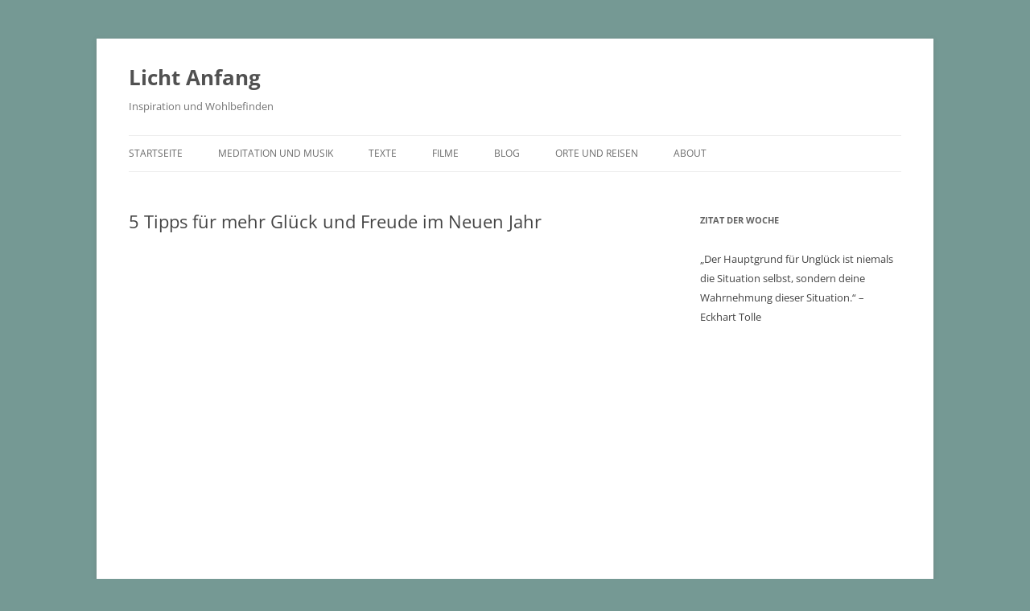

--- FILE ---
content_type: text/html; charset=UTF-8
request_url: http://www.lichtanfang.de/5-tipps-fuer-mehr-glueck-und-freude-im-neuen-jahr
body_size: 9474
content:
<!DOCTYPE html>
<!--[if IE 7]>
<html class="ie ie7" lang="de">
<![endif]-->
<!--[if IE 8]>
<html class="ie ie8" lang="de">
<![endif]-->
<!--[if !(IE 7) & !(IE 8)]><!-->
<html lang="de">
<!--<![endif]-->
<head>
<meta charset="UTF-8" />
<meta name="viewport" content="width=device-width, initial-scale=1.0" />
<title>5 Tipps für mehr Glück und Freude im Neuen Jahr | Licht Anfang</title>
<link rel="profile" href="https://gmpg.org/xfn/11" />
<link rel="pingback" href="http://www.lichtanfang.de/xmlrpc.php">
<!--[if lt IE 9]>
<script src="http://www.lichtanfang.de/wp-content/themes/twentytwelve/js/html5.js?ver=3.7.0" type="text/javascript"></script>
<![endif]-->
<meta name='robots' content='max-image-preview:large' />
<link rel='dns-prefetch' href='//www.lichtanfang.de' />
<link rel="alternate" type="application/rss+xml" title="Licht Anfang &raquo; Feed" href="https://www.lichtanfang.de/feed" />
<link rel="alternate" type="application/rss+xml" title="Licht Anfang &raquo; Kommentar-Feed" href="https://www.lichtanfang.de/comments/feed" />
<link rel="alternate" type="application/rss+xml" title="Licht Anfang &raquo; 5 Tipps für mehr Glück und Freude im Neuen Jahr-Kommentar-Feed" href="https://www.lichtanfang.de/5-tipps-fuer-mehr-glueck-und-freude-im-neuen-jahr/feed" />
<link rel="alternate" title="oEmbed (JSON)" type="application/json+oembed" href="https://www.lichtanfang.de/wp-json/oembed/1.0/embed?url=https%3A%2F%2Fwww.lichtanfang.de%2F5-tipps-fuer-mehr-glueck-und-freude-im-neuen-jahr" />
<link rel="alternate" title="oEmbed (XML)" type="text/xml+oembed" href="https://www.lichtanfang.de/wp-json/oembed/1.0/embed?url=https%3A%2F%2Fwww.lichtanfang.de%2F5-tipps-fuer-mehr-glueck-und-freude-im-neuen-jahr&#038;format=xml" />
<style id='wp-img-auto-sizes-contain-inline-css' type='text/css'>
img:is([sizes=auto i],[sizes^="auto," i]){contain-intrinsic-size:3000px 1500px}
/*# sourceURL=wp-img-auto-sizes-contain-inline-css */
</style>
<style id='wp-emoji-styles-inline-css' type='text/css'>

	img.wp-smiley, img.emoji {
		display: inline !important;
		border: none !important;
		box-shadow: none !important;
		height: 1em !important;
		width: 1em !important;
		margin: 0 0.07em !important;
		vertical-align: -0.1em !important;
		background: none !important;
		padding: 0 !important;
	}
/*# sourceURL=wp-emoji-styles-inline-css */
</style>
<style id='wp-block-library-inline-css' type='text/css'>
:root{--wp-block-synced-color:#7a00df;--wp-block-synced-color--rgb:122,0,223;--wp-bound-block-color:var(--wp-block-synced-color);--wp-editor-canvas-background:#ddd;--wp-admin-theme-color:#007cba;--wp-admin-theme-color--rgb:0,124,186;--wp-admin-theme-color-darker-10:#006ba1;--wp-admin-theme-color-darker-10--rgb:0,107,160.5;--wp-admin-theme-color-darker-20:#005a87;--wp-admin-theme-color-darker-20--rgb:0,90,135;--wp-admin-border-width-focus:2px}@media (min-resolution:192dpi){:root{--wp-admin-border-width-focus:1.5px}}.wp-element-button{cursor:pointer}:root .has-very-light-gray-background-color{background-color:#eee}:root .has-very-dark-gray-background-color{background-color:#313131}:root .has-very-light-gray-color{color:#eee}:root .has-very-dark-gray-color{color:#313131}:root .has-vivid-green-cyan-to-vivid-cyan-blue-gradient-background{background:linear-gradient(135deg,#00d084,#0693e3)}:root .has-purple-crush-gradient-background{background:linear-gradient(135deg,#34e2e4,#4721fb 50%,#ab1dfe)}:root .has-hazy-dawn-gradient-background{background:linear-gradient(135deg,#faaca8,#dad0ec)}:root .has-subdued-olive-gradient-background{background:linear-gradient(135deg,#fafae1,#67a671)}:root .has-atomic-cream-gradient-background{background:linear-gradient(135deg,#fdd79a,#004a59)}:root .has-nightshade-gradient-background{background:linear-gradient(135deg,#330968,#31cdcf)}:root .has-midnight-gradient-background{background:linear-gradient(135deg,#020381,#2874fc)}:root{--wp--preset--font-size--normal:16px;--wp--preset--font-size--huge:42px}.has-regular-font-size{font-size:1em}.has-larger-font-size{font-size:2.625em}.has-normal-font-size{font-size:var(--wp--preset--font-size--normal)}.has-huge-font-size{font-size:var(--wp--preset--font-size--huge)}.has-text-align-center{text-align:center}.has-text-align-left{text-align:left}.has-text-align-right{text-align:right}.has-fit-text{white-space:nowrap!important}#end-resizable-editor-section{display:none}.aligncenter{clear:both}.items-justified-left{justify-content:flex-start}.items-justified-center{justify-content:center}.items-justified-right{justify-content:flex-end}.items-justified-space-between{justify-content:space-between}.screen-reader-text{border:0;clip-path:inset(50%);height:1px;margin:-1px;overflow:hidden;padding:0;position:absolute;width:1px;word-wrap:normal!important}.screen-reader-text:focus{background-color:#ddd;clip-path:none;color:#444;display:block;font-size:1em;height:auto;left:5px;line-height:normal;padding:15px 23px 14px;text-decoration:none;top:5px;width:auto;z-index:100000}html :where(.has-border-color){border-style:solid}html :where([style*=border-top-color]){border-top-style:solid}html :where([style*=border-right-color]){border-right-style:solid}html :where([style*=border-bottom-color]){border-bottom-style:solid}html :where([style*=border-left-color]){border-left-style:solid}html :where([style*=border-width]){border-style:solid}html :where([style*=border-top-width]){border-top-style:solid}html :where([style*=border-right-width]){border-right-style:solid}html :where([style*=border-bottom-width]){border-bottom-style:solid}html :where([style*=border-left-width]){border-left-style:solid}html :where(img[class*=wp-image-]){height:auto;max-width:100%}:where(figure){margin:0 0 1em}html :where(.is-position-sticky){--wp-admin--admin-bar--position-offset:var(--wp-admin--admin-bar--height,0px)}@media screen and (max-width:600px){html :where(.is-position-sticky){--wp-admin--admin-bar--position-offset:0px}}

/*# sourceURL=wp-block-library-inline-css */
</style><style id='wp-block-archives-inline-css' type='text/css'>
.wp-block-archives{box-sizing:border-box}.wp-block-archives-dropdown label{display:block}
/*# sourceURL=http://www.lichtanfang.de/wp-includes/blocks/archives/style.min.css */
</style>
<style id='wp-block-heading-inline-css' type='text/css'>
h1:where(.wp-block-heading).has-background,h2:where(.wp-block-heading).has-background,h3:where(.wp-block-heading).has-background,h4:where(.wp-block-heading).has-background,h5:where(.wp-block-heading).has-background,h6:where(.wp-block-heading).has-background{padding:1.25em 2.375em}h1.has-text-align-left[style*=writing-mode]:where([style*=vertical-lr]),h1.has-text-align-right[style*=writing-mode]:where([style*=vertical-rl]),h2.has-text-align-left[style*=writing-mode]:where([style*=vertical-lr]),h2.has-text-align-right[style*=writing-mode]:where([style*=vertical-rl]),h3.has-text-align-left[style*=writing-mode]:where([style*=vertical-lr]),h3.has-text-align-right[style*=writing-mode]:where([style*=vertical-rl]),h4.has-text-align-left[style*=writing-mode]:where([style*=vertical-lr]),h4.has-text-align-right[style*=writing-mode]:where([style*=vertical-rl]),h5.has-text-align-left[style*=writing-mode]:where([style*=vertical-lr]),h5.has-text-align-right[style*=writing-mode]:where([style*=vertical-rl]),h6.has-text-align-left[style*=writing-mode]:where([style*=vertical-lr]),h6.has-text-align-right[style*=writing-mode]:where([style*=vertical-rl]){rotate:180deg}
/*# sourceURL=http://www.lichtanfang.de/wp-includes/blocks/heading/style.min.css */
</style>
<style id='global-styles-inline-css' type='text/css'>
:root{--wp--preset--aspect-ratio--square: 1;--wp--preset--aspect-ratio--4-3: 4/3;--wp--preset--aspect-ratio--3-4: 3/4;--wp--preset--aspect-ratio--3-2: 3/2;--wp--preset--aspect-ratio--2-3: 2/3;--wp--preset--aspect-ratio--16-9: 16/9;--wp--preset--aspect-ratio--9-16: 9/16;--wp--preset--color--black: #000000;--wp--preset--color--cyan-bluish-gray: #abb8c3;--wp--preset--color--white: #fff;--wp--preset--color--pale-pink: #f78da7;--wp--preset--color--vivid-red: #cf2e2e;--wp--preset--color--luminous-vivid-orange: #ff6900;--wp--preset--color--luminous-vivid-amber: #fcb900;--wp--preset--color--light-green-cyan: #7bdcb5;--wp--preset--color--vivid-green-cyan: #00d084;--wp--preset--color--pale-cyan-blue: #8ed1fc;--wp--preset--color--vivid-cyan-blue: #0693e3;--wp--preset--color--vivid-purple: #9b51e0;--wp--preset--color--blue: #21759b;--wp--preset--color--dark-gray: #444;--wp--preset--color--medium-gray: #9f9f9f;--wp--preset--color--light-gray: #e6e6e6;--wp--preset--gradient--vivid-cyan-blue-to-vivid-purple: linear-gradient(135deg,rgb(6,147,227) 0%,rgb(155,81,224) 100%);--wp--preset--gradient--light-green-cyan-to-vivid-green-cyan: linear-gradient(135deg,rgb(122,220,180) 0%,rgb(0,208,130) 100%);--wp--preset--gradient--luminous-vivid-amber-to-luminous-vivid-orange: linear-gradient(135deg,rgb(252,185,0) 0%,rgb(255,105,0) 100%);--wp--preset--gradient--luminous-vivid-orange-to-vivid-red: linear-gradient(135deg,rgb(255,105,0) 0%,rgb(207,46,46) 100%);--wp--preset--gradient--very-light-gray-to-cyan-bluish-gray: linear-gradient(135deg,rgb(238,238,238) 0%,rgb(169,184,195) 100%);--wp--preset--gradient--cool-to-warm-spectrum: linear-gradient(135deg,rgb(74,234,220) 0%,rgb(151,120,209) 20%,rgb(207,42,186) 40%,rgb(238,44,130) 60%,rgb(251,105,98) 80%,rgb(254,248,76) 100%);--wp--preset--gradient--blush-light-purple: linear-gradient(135deg,rgb(255,206,236) 0%,rgb(152,150,240) 100%);--wp--preset--gradient--blush-bordeaux: linear-gradient(135deg,rgb(254,205,165) 0%,rgb(254,45,45) 50%,rgb(107,0,62) 100%);--wp--preset--gradient--luminous-dusk: linear-gradient(135deg,rgb(255,203,112) 0%,rgb(199,81,192) 50%,rgb(65,88,208) 100%);--wp--preset--gradient--pale-ocean: linear-gradient(135deg,rgb(255,245,203) 0%,rgb(182,227,212) 50%,rgb(51,167,181) 100%);--wp--preset--gradient--electric-grass: linear-gradient(135deg,rgb(202,248,128) 0%,rgb(113,206,126) 100%);--wp--preset--gradient--midnight: linear-gradient(135deg,rgb(2,3,129) 0%,rgb(40,116,252) 100%);--wp--preset--font-size--small: 13px;--wp--preset--font-size--medium: 20px;--wp--preset--font-size--large: 36px;--wp--preset--font-size--x-large: 42px;--wp--preset--spacing--20: 0.44rem;--wp--preset--spacing--30: 0.67rem;--wp--preset--spacing--40: 1rem;--wp--preset--spacing--50: 1.5rem;--wp--preset--spacing--60: 2.25rem;--wp--preset--spacing--70: 3.38rem;--wp--preset--spacing--80: 5.06rem;--wp--preset--shadow--natural: 6px 6px 9px rgba(0, 0, 0, 0.2);--wp--preset--shadow--deep: 12px 12px 50px rgba(0, 0, 0, 0.4);--wp--preset--shadow--sharp: 6px 6px 0px rgba(0, 0, 0, 0.2);--wp--preset--shadow--outlined: 6px 6px 0px -3px rgb(255, 255, 255), 6px 6px rgb(0, 0, 0);--wp--preset--shadow--crisp: 6px 6px 0px rgb(0, 0, 0);}:where(.is-layout-flex){gap: 0.5em;}:where(.is-layout-grid){gap: 0.5em;}body .is-layout-flex{display: flex;}.is-layout-flex{flex-wrap: wrap;align-items: center;}.is-layout-flex > :is(*, div){margin: 0;}body .is-layout-grid{display: grid;}.is-layout-grid > :is(*, div){margin: 0;}:where(.wp-block-columns.is-layout-flex){gap: 2em;}:where(.wp-block-columns.is-layout-grid){gap: 2em;}:where(.wp-block-post-template.is-layout-flex){gap: 1.25em;}:where(.wp-block-post-template.is-layout-grid){gap: 1.25em;}.has-black-color{color: var(--wp--preset--color--black) !important;}.has-cyan-bluish-gray-color{color: var(--wp--preset--color--cyan-bluish-gray) !important;}.has-white-color{color: var(--wp--preset--color--white) !important;}.has-pale-pink-color{color: var(--wp--preset--color--pale-pink) !important;}.has-vivid-red-color{color: var(--wp--preset--color--vivid-red) !important;}.has-luminous-vivid-orange-color{color: var(--wp--preset--color--luminous-vivid-orange) !important;}.has-luminous-vivid-amber-color{color: var(--wp--preset--color--luminous-vivid-amber) !important;}.has-light-green-cyan-color{color: var(--wp--preset--color--light-green-cyan) !important;}.has-vivid-green-cyan-color{color: var(--wp--preset--color--vivid-green-cyan) !important;}.has-pale-cyan-blue-color{color: var(--wp--preset--color--pale-cyan-blue) !important;}.has-vivid-cyan-blue-color{color: var(--wp--preset--color--vivid-cyan-blue) !important;}.has-vivid-purple-color{color: var(--wp--preset--color--vivid-purple) !important;}.has-black-background-color{background-color: var(--wp--preset--color--black) !important;}.has-cyan-bluish-gray-background-color{background-color: var(--wp--preset--color--cyan-bluish-gray) !important;}.has-white-background-color{background-color: var(--wp--preset--color--white) !important;}.has-pale-pink-background-color{background-color: var(--wp--preset--color--pale-pink) !important;}.has-vivid-red-background-color{background-color: var(--wp--preset--color--vivid-red) !important;}.has-luminous-vivid-orange-background-color{background-color: var(--wp--preset--color--luminous-vivid-orange) !important;}.has-luminous-vivid-amber-background-color{background-color: var(--wp--preset--color--luminous-vivid-amber) !important;}.has-light-green-cyan-background-color{background-color: var(--wp--preset--color--light-green-cyan) !important;}.has-vivid-green-cyan-background-color{background-color: var(--wp--preset--color--vivid-green-cyan) !important;}.has-pale-cyan-blue-background-color{background-color: var(--wp--preset--color--pale-cyan-blue) !important;}.has-vivid-cyan-blue-background-color{background-color: var(--wp--preset--color--vivid-cyan-blue) !important;}.has-vivid-purple-background-color{background-color: var(--wp--preset--color--vivid-purple) !important;}.has-black-border-color{border-color: var(--wp--preset--color--black) !important;}.has-cyan-bluish-gray-border-color{border-color: var(--wp--preset--color--cyan-bluish-gray) !important;}.has-white-border-color{border-color: var(--wp--preset--color--white) !important;}.has-pale-pink-border-color{border-color: var(--wp--preset--color--pale-pink) !important;}.has-vivid-red-border-color{border-color: var(--wp--preset--color--vivid-red) !important;}.has-luminous-vivid-orange-border-color{border-color: var(--wp--preset--color--luminous-vivid-orange) !important;}.has-luminous-vivid-amber-border-color{border-color: var(--wp--preset--color--luminous-vivid-amber) !important;}.has-light-green-cyan-border-color{border-color: var(--wp--preset--color--light-green-cyan) !important;}.has-vivid-green-cyan-border-color{border-color: var(--wp--preset--color--vivid-green-cyan) !important;}.has-pale-cyan-blue-border-color{border-color: var(--wp--preset--color--pale-cyan-blue) !important;}.has-vivid-cyan-blue-border-color{border-color: var(--wp--preset--color--vivid-cyan-blue) !important;}.has-vivid-purple-border-color{border-color: var(--wp--preset--color--vivid-purple) !important;}.has-vivid-cyan-blue-to-vivid-purple-gradient-background{background: var(--wp--preset--gradient--vivid-cyan-blue-to-vivid-purple) !important;}.has-light-green-cyan-to-vivid-green-cyan-gradient-background{background: var(--wp--preset--gradient--light-green-cyan-to-vivid-green-cyan) !important;}.has-luminous-vivid-amber-to-luminous-vivid-orange-gradient-background{background: var(--wp--preset--gradient--luminous-vivid-amber-to-luminous-vivid-orange) !important;}.has-luminous-vivid-orange-to-vivid-red-gradient-background{background: var(--wp--preset--gradient--luminous-vivid-orange-to-vivid-red) !important;}.has-very-light-gray-to-cyan-bluish-gray-gradient-background{background: var(--wp--preset--gradient--very-light-gray-to-cyan-bluish-gray) !important;}.has-cool-to-warm-spectrum-gradient-background{background: var(--wp--preset--gradient--cool-to-warm-spectrum) !important;}.has-blush-light-purple-gradient-background{background: var(--wp--preset--gradient--blush-light-purple) !important;}.has-blush-bordeaux-gradient-background{background: var(--wp--preset--gradient--blush-bordeaux) !important;}.has-luminous-dusk-gradient-background{background: var(--wp--preset--gradient--luminous-dusk) !important;}.has-pale-ocean-gradient-background{background: var(--wp--preset--gradient--pale-ocean) !important;}.has-electric-grass-gradient-background{background: var(--wp--preset--gradient--electric-grass) !important;}.has-midnight-gradient-background{background: var(--wp--preset--gradient--midnight) !important;}.has-small-font-size{font-size: var(--wp--preset--font-size--small) !important;}.has-medium-font-size{font-size: var(--wp--preset--font-size--medium) !important;}.has-large-font-size{font-size: var(--wp--preset--font-size--large) !important;}.has-x-large-font-size{font-size: var(--wp--preset--font-size--x-large) !important;}
/*# sourceURL=global-styles-inline-css */
</style>

<style id='classic-theme-styles-inline-css' type='text/css'>
/*! This file is auto-generated */
.wp-block-button__link{color:#fff;background-color:#32373c;border-radius:9999px;box-shadow:none;text-decoration:none;padding:calc(.667em + 2px) calc(1.333em + 2px);font-size:1.125em}.wp-block-file__button{background:#32373c;color:#fff;text-decoration:none}
/*# sourceURL=/wp-includes/css/classic-themes.min.css */
</style>
<link rel='stylesheet' id='twentytwelve-fonts-css' href='http://www.lichtanfang.de/wp-content/themes/twentytwelve/fonts/font-open-sans.css?ver=20230328' type='text/css' media='all' />
<link rel='stylesheet' id='twentytwelve-style-css' href='http://www.lichtanfang.de/wp-content/themes/twentytwelve/style.css?ver=20250715' type='text/css' media='all' />
<link rel='stylesheet' id='twentytwelve-block-style-css' href='http://www.lichtanfang.de/wp-content/themes/twentytwelve/css/blocks.css?ver=20240812' type='text/css' media='all' />
<script type="text/javascript" src="http://www.lichtanfang.de/wp-includes/js/jquery/jquery.min.js?ver=3.7.1" id="jquery-core-js"></script>
<script type="text/javascript" src="http://www.lichtanfang.de/wp-includes/js/jquery/jquery-migrate.min.js?ver=3.4.1" id="jquery-migrate-js"></script>
<script type="text/javascript" src="http://www.lichtanfang.de/wp-content/themes/twentytwelve/js/navigation.js?ver=20250303" id="twentytwelve-navigation-js" defer="defer" data-wp-strategy="defer"></script>
<link rel="https://api.w.org/" href="https://www.lichtanfang.de/wp-json/" /><link rel="alternate" title="JSON" type="application/json" href="https://www.lichtanfang.de/wp-json/wp/v2/posts/2462" /><link rel="EditURI" type="application/rsd+xml" title="RSD" href="https://www.lichtanfang.de/xmlrpc.php?rsd" />
<meta name="generator" content="WordPress 6.9" />
<link rel="canonical" href="https://www.lichtanfang.de/5-tipps-fuer-mehr-glueck-und-freude-im-neuen-jahr" />
<link rel='shortlink' href='https://www.lichtanfang.de/?p=2462' />
<style>

/* CSS added by Hide Metadata Plugin */

.entry-meta .byline,
			.entry-meta .by-author,
			.entry-header .entry-meta > span.byline,
			.entry-meta .author.vcard {
				display: none;
			}
.entry-meta .posted-on,
			.entry-header .entry-meta > span.posted-on {
				display: none;
			}</style>
<style type="text/css" id="custom-background-css">
body.custom-background { background-color: #759994; }
</style>
	<link rel="icon" href="https://www.lichtanfang.de/wp-content/uploads/2017/10/unbenannt-100x100.png" sizes="32x32" />
<link rel="icon" href="https://www.lichtanfang.de/wp-content/uploads/2017/10/unbenannt.png" sizes="192x192" />
<link rel="apple-touch-icon" href="https://www.lichtanfang.de/wp-content/uploads/2017/10/unbenannt.png" />
<meta name="msapplication-TileImage" content="https://www.lichtanfang.de/wp-content/uploads/2017/10/unbenannt.png" />
</head>

<body class="wp-singular post-template-default single single-post postid-2462 single-format-standard custom-background wp-embed-responsive wp-theme-twentytwelve custom-font-enabled">
<div id="page" class="hfeed site">
	<a class="screen-reader-text skip-link" href="#content">Zum Inhalt springen</a>
	<header id="masthead" class="site-header">
		<hgroup>
					<h1 class="site-title"><a href="https://www.lichtanfang.de/" rel="home" >Licht Anfang</a></h1>
			<h2 class="site-description">Inspiration und Wohlbefinden</h2>
		</hgroup>

		<nav id="site-navigation" class="main-navigation">
			<button class="menu-toggle">Menü</button>
			<div class="menu-headermenu-container"><ul id="menu-headermenu" class="nav-menu"><li id="menu-item-260" class="menu-item menu-item-type-custom menu-item-object-custom menu-item-260"><a href="https://www.lichtanfang.de">Startseite</a></li>
<li id="menu-item-258" class="menu-item menu-item-type-taxonomy menu-item-object-category menu-item-258"><a href="https://www.lichtanfang.de/category/meditation-und-musik">Meditation und Musik</a></li>
<li id="menu-item-3918" class="menu-item menu-item-type-taxonomy menu-item-object-category menu-item-3918"><a href="https://www.lichtanfang.de/category/texte">Texte</a></li>
<li id="menu-item-3920" class="menu-item menu-item-type-taxonomy menu-item-object-category current-post-ancestor current-menu-parent current-post-parent menu-item-3920"><a href="https://www.lichtanfang.de/category/filme">Filme</a></li>
<li id="menu-item-3922" class="menu-item menu-item-type-taxonomy menu-item-object-category menu-item-3922"><a href="https://www.lichtanfang.de/category/mein-blog">Blog</a></li>
<li id="menu-item-3919" class="menu-item menu-item-type-taxonomy menu-item-object-category menu-item-3919"><a href="https://www.lichtanfang.de/category/orte">Orte und Reisen</a></li>
<li id="menu-item-132" class="menu-item menu-item-type-post_type menu-item-object-page menu-item-132"><a href="https://www.lichtanfang.de/ueber-uns">About</a></li>
</ul></div>		</nav><!-- #site-navigation -->

			</header><!-- #masthead -->

	<div id="main" class="wrapper">

	<div id="primary" class="site-content">
		<div id="content" role="main">

			
				
	<article id="post-2462" class="post-2462 post type-post status-publish format-standard hentry category-filme">
				<header class="entry-header">
			
						<h1 class="entry-title">5 Tipps für mehr Glück und Freude im Neuen Jahr</h1>
								</header><!-- .entry-header -->

				<div class="entry-content">
			<p><iframe title="5 Tipps für mehr Glück und Freude" width="625" height="352" src="https://www.youtube.com/embed/4esmlVm0WXc?feature=oembed" frameborder="0" allow="accelerometer; autoplay; clipboard-write; encrypted-media; gyroscope; picture-in-picture; web-share" referrerpolicy="strict-origin-when-cross-origin" allowfullscreen></iframe></p>
					</div><!-- .entry-content -->
		
		<footer class="entry-meta">
			Dieser Beitrag wurde am <a href="https://www.lichtanfang.de/5-tipps-fuer-mehr-glueck-und-freude-im-neuen-jahr" title="19:34" rel="bookmark"><time class="entry-date" datetime="2020-01-06T19:34:53+01:00">01/06/2020</time></a><span class="by-author"> von <span class="author vcard"><a class="url fn n" href="https://www.lichtanfang.de/author/roland" title="Alle Beiträge von Roland Wälzlein anzeigen" rel="author">Roland Wälzlein</a></span></span> unter <a href="https://www.lichtanfang.de/category/filme" rel="category tag">Filme</a> veröffentlicht.								</footer><!-- .entry-meta -->
	</article><!-- #post -->

				<nav class="nav-single">
					<h3 class="assistive-text">Beitragsnavigation</h3>
					<span class="nav-previous"><a href="https://www.lichtanfang.de/zen-impuls-von-paul-j-kohtes" rel="prev"><span class="meta-nav">&larr;</span> Zen-Impuls von Paul J. Kohtes</a></span>
					<span class="nav-next"><a href="https://www.lichtanfang.de/eckhart-tolle-stille-spricht" rel="next">Eckhart Tolle &#8211; Stille spricht &#8211; <span class="meta-nav">&rarr;</span></a></span>
				</nav><!-- .nav-single -->

				
<div id="comments" class="comments-area">

	
	
	
</div><!-- #comments .comments-area -->

			
		</div><!-- #content -->
	</div><!-- #primary -->


			<div id="secondary" class="widget-area" role="complementary">
			<aside id="text-6" class="widget widget_text"><h3 class="widget-title">Zitat der Woche</h3>			<div class="textwidget"><p>&#8222;Der Hauptgrund für Unglück ist niemals die Situation selbst, sondern deine Wahrnehmung dieser Situation.&#8220; &#8211; Eckhart Tolle</p>
</div>
		</aside><aside id="block-6" class="widget widget_block"><iframe loading="lazy" width="460" height="215" src="https://www.youtube.com/embed/HeHayI8IQDU?si=kiotR2x3DHtJYG-5" title="YouTube video player" frameborder="0" allow="accelerometer; autoplay; clipboard-write; encrypted-media; gyroscope; picture-in-picture; web-share" referrerpolicy="strict-origin-when-cross-origin" allowfullscreen></iframe>
</aside><aside id="block-2" class="widget widget_block widget_archive"><ul class="wp-block-archives-list wp-block-archives">	<li><a href='https://www.lichtanfang.de/2025/12'>Dezember 2025</a></li>
	<li><a href='https://www.lichtanfang.de/2025/11'>November 2025</a></li>
	<li><a href='https://www.lichtanfang.de/2025/10'>Oktober 2025</a></li>
	<li><a href='https://www.lichtanfang.de/2025/09'>September 2025</a></li>
	<li><a href='https://www.lichtanfang.de/2025/08'>August 2025</a></li>
	<li><a href='https://www.lichtanfang.de/2025/06'>Juni 2025</a></li>
	<li><a href='https://www.lichtanfang.de/2025/05'>Mai 2025</a></li>
	<li><a href='https://www.lichtanfang.de/2025/03'>März 2025</a></li>
	<li><a href='https://www.lichtanfang.de/2025/01'>Januar 2025</a></li>
	<li><a href='https://www.lichtanfang.de/2024/12'>Dezember 2024</a></li>
	<li><a href='https://www.lichtanfang.de/2024/11'>November 2024</a></li>
	<li><a href='https://www.lichtanfang.de/2024/10'>Oktober 2024</a></li>
	<li><a href='https://www.lichtanfang.de/2024/08'>August 2024</a></li>
	<li><a href='https://www.lichtanfang.de/2024/07'>Juli 2024</a></li>
	<li><a href='https://www.lichtanfang.de/2024/06'>Juni 2024</a></li>
	<li><a href='https://www.lichtanfang.de/2024/03'>März 2024</a></li>
	<li><a href='https://www.lichtanfang.de/2024/02'>Februar 2024</a></li>
	<li><a href='https://www.lichtanfang.de/2024/01'>Januar 2024</a></li>
	<li><a href='https://www.lichtanfang.de/2023/12'>Dezember 2023</a></li>
	<li><a href='https://www.lichtanfang.de/2023/11'>November 2023</a></li>
	<li><a href='https://www.lichtanfang.de/2023/09'>September 2023</a></li>
	<li><a href='https://www.lichtanfang.de/2023/08'>August 2023</a></li>
	<li><a href='https://www.lichtanfang.de/2023/07'>Juli 2023</a></li>
	<li><a href='https://www.lichtanfang.de/2023/06'>Juni 2023</a></li>
	<li><a href='https://www.lichtanfang.de/2023/05'>Mai 2023</a></li>
	<li><a href='https://www.lichtanfang.de/2023/04'>April 2023</a></li>
	<li><a href='https://www.lichtanfang.de/2023/03'>März 2023</a></li>
	<li><a href='https://www.lichtanfang.de/2023/02'>Februar 2023</a></li>
	<li><a href='https://www.lichtanfang.de/2023/01'>Januar 2023</a></li>
	<li><a href='https://www.lichtanfang.de/2022/12'>Dezember 2022</a></li>
	<li><a href='https://www.lichtanfang.de/2022/11'>November 2022</a></li>
	<li><a href='https://www.lichtanfang.de/2022/10'>Oktober 2022</a></li>
	<li><a href='https://www.lichtanfang.de/2022/09'>September 2022</a></li>
	<li><a href='https://www.lichtanfang.de/2022/08'>August 2022</a></li>
	<li><a href='https://www.lichtanfang.de/2022/07'>Juli 2022</a></li>
	<li><a href='https://www.lichtanfang.de/2022/06'>Juni 2022</a></li>
	<li><a href='https://www.lichtanfang.de/2022/05'>Mai 2022</a></li>
	<li><a href='https://www.lichtanfang.de/2022/04'>April 2022</a></li>
	<li><a href='https://www.lichtanfang.de/2022/03'>März 2022</a></li>
	<li><a href='https://www.lichtanfang.de/2022/02'>Februar 2022</a></li>
	<li><a href='https://www.lichtanfang.de/2022/01'>Januar 2022</a></li>
	<li><a href='https://www.lichtanfang.de/2021/12'>Dezember 2021</a></li>
	<li><a href='https://www.lichtanfang.de/2021/11'>November 2021</a></li>
	<li><a href='https://www.lichtanfang.de/2021/10'>Oktober 2021</a></li>
	<li><a href='https://www.lichtanfang.de/2021/09'>September 2021</a></li>
	<li><a href='https://www.lichtanfang.de/2021/08'>August 2021</a></li>
	<li><a href='https://www.lichtanfang.de/2021/07'>Juli 2021</a></li>
	<li><a href='https://www.lichtanfang.de/2021/06'>Juni 2021</a></li>
	<li><a href='https://www.lichtanfang.de/2021/05'>Mai 2021</a></li>
	<li><a href='https://www.lichtanfang.de/2021/04'>April 2021</a></li>
	<li><a href='https://www.lichtanfang.de/2021/03'>März 2021</a></li>
	<li><a href='https://www.lichtanfang.de/2021/02'>Februar 2021</a></li>
	<li><a href='https://www.lichtanfang.de/2021/01'>Januar 2021</a></li>
	<li><a href='https://www.lichtanfang.de/2020/12'>Dezember 2020</a></li>
	<li><a href='https://www.lichtanfang.de/2020/11'>November 2020</a></li>
	<li><a href='https://www.lichtanfang.de/2020/10'>Oktober 2020</a></li>
	<li><a href='https://www.lichtanfang.de/2020/09'>September 2020</a></li>
	<li><a href='https://www.lichtanfang.de/2020/08'>August 2020</a></li>
	<li><a href='https://www.lichtanfang.de/2020/07'>Juli 2020</a></li>
	<li><a href='https://www.lichtanfang.de/2020/06'>Juni 2020</a></li>
	<li><a href='https://www.lichtanfang.de/2020/05'>Mai 2020</a></li>
	<li><a href='https://www.lichtanfang.de/2020/04'>April 2020</a></li>
	<li><a href='https://www.lichtanfang.de/2020/03'>März 2020</a></li>
	<li><a href='https://www.lichtanfang.de/2020/02'>Februar 2020</a></li>
	<li><a href='https://www.lichtanfang.de/2020/01'>Januar 2020</a></li>
	<li><a href='https://www.lichtanfang.de/2019/12'>Dezember 2019</a></li>
	<li><a href='https://www.lichtanfang.de/2019/11'>November 2019</a></li>
	<li><a href='https://www.lichtanfang.de/2019/10'>Oktober 2019</a></li>
	<li><a href='https://www.lichtanfang.de/2019/09'>September 2019</a></li>
	<li><a href='https://www.lichtanfang.de/2019/08'>August 2019</a></li>
	<li><a href='https://www.lichtanfang.de/2019/07'>Juli 2019</a></li>
	<li><a href='https://www.lichtanfang.de/2019/06'>Juni 2019</a></li>
	<li><a href='https://www.lichtanfang.de/2019/05'>Mai 2019</a></li>
	<li><a href='https://www.lichtanfang.de/2019/04'>April 2019</a></li>
	<li><a href='https://www.lichtanfang.de/2019/03'>März 2019</a></li>
	<li><a href='https://www.lichtanfang.de/2019/02'>Februar 2019</a></li>
	<li><a href='https://www.lichtanfang.de/2019/01'>Januar 2019</a></li>
	<li><a href='https://www.lichtanfang.de/2018/12'>Dezember 2018</a></li>
	<li><a href='https://www.lichtanfang.de/2018/11'>November 2018</a></li>
	<li><a href='https://www.lichtanfang.de/2018/10'>Oktober 2018</a></li>
	<li><a href='https://www.lichtanfang.de/2018/09'>September 2018</a></li>
	<li><a href='https://www.lichtanfang.de/2018/08'>August 2018</a></li>
	<li><a href='https://www.lichtanfang.de/2018/07'>Juli 2018</a></li>
	<li><a href='https://www.lichtanfang.de/2018/06'>Juni 2018</a></li>
	<li><a href='https://www.lichtanfang.de/2018/05'>Mai 2018</a></li>
	<li><a href='https://www.lichtanfang.de/2018/04'>April 2018</a></li>
	<li><a href='https://www.lichtanfang.de/2018/03'>März 2018</a></li>
	<li><a href='https://www.lichtanfang.de/2018/02'>Februar 2018</a></li>
	<li><a href='https://www.lichtanfang.de/2018/01'>Januar 2018</a></li>
	<li><a href='https://www.lichtanfang.de/2017/12'>Dezember 2017</a></li>
	<li><a href='https://www.lichtanfang.de/2017/11'>November 2017</a></li>
	<li><a href='https://www.lichtanfang.de/2017/10'>Oktober 2017</a></li>
</ul></aside><aside id="block-4" class="widget widget_block">
<h2 class="wp-block-heading">Organisatorisches</h2>
</aside><aside id="block-5" class="widget widget_block"><ul>
<li>
<a href="http://www.lichtanfang.de/feed">Beitrags-Feed (<abbr title="Really Simple Syndication">RSS</abbr>)</a>
</li>
<li>
<a href="http://www.lichtanfang.de/impressum">Impressum</a>
</li>
<li>
<a href="http://www.fishandscale.de" target="_blank">Fish And Scale</a>
</li>
</ul></aside>		</div><!-- #secondary -->
		</div><!-- #main .wrapper -->
	<footer id="colophon" role="contentinfo">
		<div class="site-info">
									<a href="https://de.wordpress.org/" class="imprint" title="Eine semantische, persönliche Publikationsplattform">
				Mit Stolz präsentiert von WordPress			</a>
		</div><!-- .site-info -->
	</footer><!-- #colophon -->
</div><!-- #page -->

<script type="speculationrules">
{"prefetch":[{"source":"document","where":{"and":[{"href_matches":"/*"},{"not":{"href_matches":["/wp-*.php","/wp-admin/*","/wp-content/uploads/*","/wp-content/*","/wp-content/plugins/*","/wp-content/themes/twentytwelve/*","/*\\?(.+)"]}},{"not":{"selector_matches":"a[rel~=\"nofollow\"]"}},{"not":{"selector_matches":".no-prefetch, .no-prefetch a"}}]},"eagerness":"conservative"}]}
</script>
<!-- analytics-counter google analytics tracking code --><script>
    (function(i,s,o,g,r,a,m){i['GoogleAnalyticsObject']=r;i[r]=i[r]||function(){
            (i[r].q=i[r].q||[]).push(arguments)},i[r].l=1*new Date();a=s.createElement(o),
        m=s.getElementsByTagName(o)[0];a.async=1;a.src=g;m.parentNode.insertBefore(a,m)
    })(window,document,'script','//www.google-analytics.com/analytics.js','ga');

    ga('create', 'UA-111918271-1', 'auto');

    ga('set', 'anonymizeIp', true);    ga('send', 'pageview');

</script><!--  --><script id="wp-emoji-settings" type="application/json">
{"baseUrl":"https://s.w.org/images/core/emoji/17.0.2/72x72/","ext":".png","svgUrl":"https://s.w.org/images/core/emoji/17.0.2/svg/","svgExt":".svg","source":{"concatemoji":"http://www.lichtanfang.de/wp-includes/js/wp-emoji-release.min.js?ver=6.9"}}
</script>
<script type="module">
/* <![CDATA[ */
/*! This file is auto-generated */
const a=JSON.parse(document.getElementById("wp-emoji-settings").textContent),o=(window._wpemojiSettings=a,"wpEmojiSettingsSupports"),s=["flag","emoji"];function i(e){try{var t={supportTests:e,timestamp:(new Date).valueOf()};sessionStorage.setItem(o,JSON.stringify(t))}catch(e){}}function c(e,t,n){e.clearRect(0,0,e.canvas.width,e.canvas.height),e.fillText(t,0,0);t=new Uint32Array(e.getImageData(0,0,e.canvas.width,e.canvas.height).data);e.clearRect(0,0,e.canvas.width,e.canvas.height),e.fillText(n,0,0);const a=new Uint32Array(e.getImageData(0,0,e.canvas.width,e.canvas.height).data);return t.every((e,t)=>e===a[t])}function p(e,t){e.clearRect(0,0,e.canvas.width,e.canvas.height),e.fillText(t,0,0);var n=e.getImageData(16,16,1,1);for(let e=0;e<n.data.length;e++)if(0!==n.data[e])return!1;return!0}function u(e,t,n,a){switch(t){case"flag":return n(e,"\ud83c\udff3\ufe0f\u200d\u26a7\ufe0f","\ud83c\udff3\ufe0f\u200b\u26a7\ufe0f")?!1:!n(e,"\ud83c\udde8\ud83c\uddf6","\ud83c\udde8\u200b\ud83c\uddf6")&&!n(e,"\ud83c\udff4\udb40\udc67\udb40\udc62\udb40\udc65\udb40\udc6e\udb40\udc67\udb40\udc7f","\ud83c\udff4\u200b\udb40\udc67\u200b\udb40\udc62\u200b\udb40\udc65\u200b\udb40\udc6e\u200b\udb40\udc67\u200b\udb40\udc7f");case"emoji":return!a(e,"\ud83e\u1fac8")}return!1}function f(e,t,n,a){let r;const o=(r="undefined"!=typeof WorkerGlobalScope&&self instanceof WorkerGlobalScope?new OffscreenCanvas(300,150):document.createElement("canvas")).getContext("2d",{willReadFrequently:!0}),s=(o.textBaseline="top",o.font="600 32px Arial",{});return e.forEach(e=>{s[e]=t(o,e,n,a)}),s}function r(e){var t=document.createElement("script");t.src=e,t.defer=!0,document.head.appendChild(t)}a.supports={everything:!0,everythingExceptFlag:!0},new Promise(t=>{let n=function(){try{var e=JSON.parse(sessionStorage.getItem(o));if("object"==typeof e&&"number"==typeof e.timestamp&&(new Date).valueOf()<e.timestamp+604800&&"object"==typeof e.supportTests)return e.supportTests}catch(e){}return null}();if(!n){if("undefined"!=typeof Worker&&"undefined"!=typeof OffscreenCanvas&&"undefined"!=typeof URL&&URL.createObjectURL&&"undefined"!=typeof Blob)try{var e="postMessage("+f.toString()+"("+[JSON.stringify(s),u.toString(),c.toString(),p.toString()].join(",")+"));",a=new Blob([e],{type:"text/javascript"});const r=new Worker(URL.createObjectURL(a),{name:"wpTestEmojiSupports"});return void(r.onmessage=e=>{i(n=e.data),r.terminate(),t(n)})}catch(e){}i(n=f(s,u,c,p))}t(n)}).then(e=>{for(const n in e)a.supports[n]=e[n],a.supports.everything=a.supports.everything&&a.supports[n],"flag"!==n&&(a.supports.everythingExceptFlag=a.supports.everythingExceptFlag&&a.supports[n]);var t;a.supports.everythingExceptFlag=a.supports.everythingExceptFlag&&!a.supports.flag,a.supports.everything||((t=a.source||{}).concatemoji?r(t.concatemoji):t.wpemoji&&t.twemoji&&(r(t.twemoji),r(t.wpemoji)))});
//# sourceURL=http://www.lichtanfang.de/wp-includes/js/wp-emoji-loader.min.js
/* ]]> */
</script>
</body>
</html>
